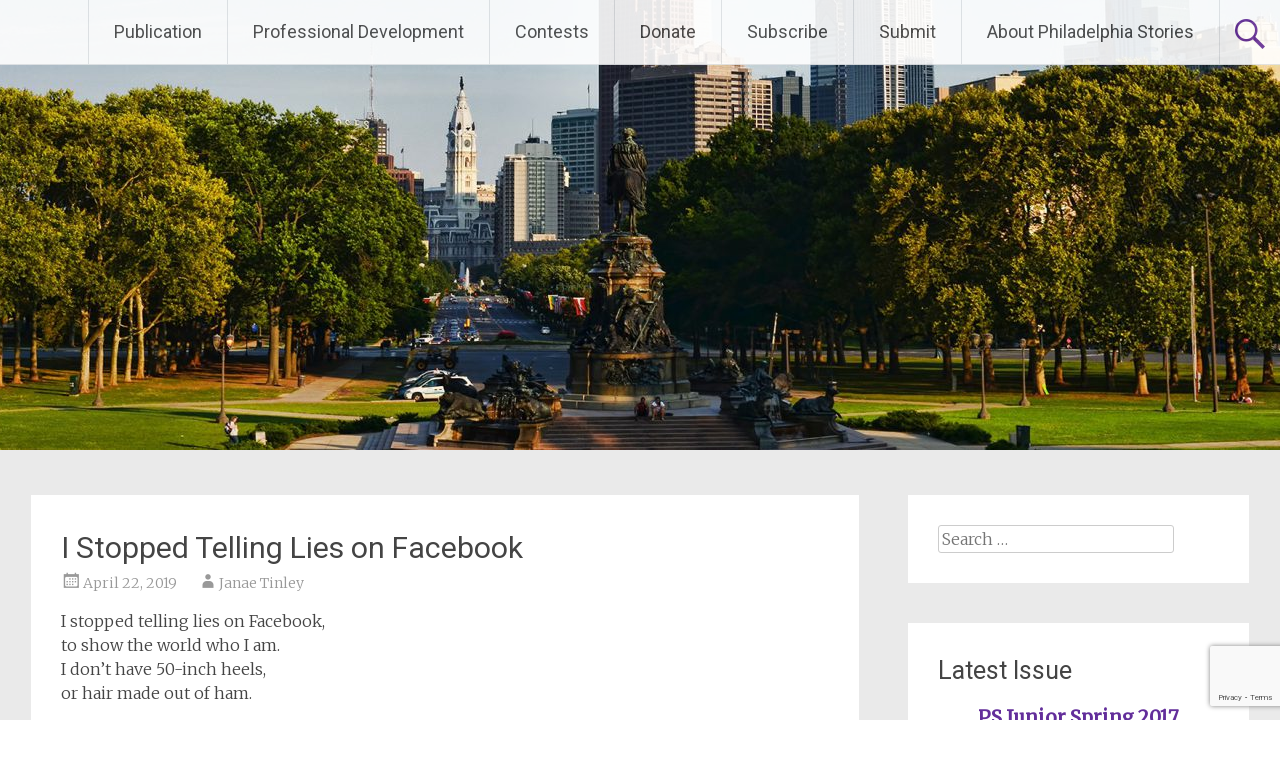

--- FILE ---
content_type: text/html; charset=utf-8
request_url: https://www.google.com/recaptcha/api2/anchor?ar=1&k=6LfHrSkUAAAAAPnKk5cT6JuKlKPzbwyTYuO8--Vr&co=aHR0cHM6Ly9waGlsYWRlbHBoaWFzdG9yaWVzLm9yZzo0NDM.&hl=en&v=PoyoqOPhxBO7pBk68S4YbpHZ&size=invisible&anchor-ms=20000&execute-ms=30000&cb=ba44y5rakkzj
body_size: 49452
content:
<!DOCTYPE HTML><html dir="ltr" lang="en"><head><meta http-equiv="Content-Type" content="text/html; charset=UTF-8">
<meta http-equiv="X-UA-Compatible" content="IE=edge">
<title>reCAPTCHA</title>
<style type="text/css">
/* cyrillic-ext */
@font-face {
  font-family: 'Roboto';
  font-style: normal;
  font-weight: 400;
  font-stretch: 100%;
  src: url(//fonts.gstatic.com/s/roboto/v48/KFO7CnqEu92Fr1ME7kSn66aGLdTylUAMa3GUBHMdazTgWw.woff2) format('woff2');
  unicode-range: U+0460-052F, U+1C80-1C8A, U+20B4, U+2DE0-2DFF, U+A640-A69F, U+FE2E-FE2F;
}
/* cyrillic */
@font-face {
  font-family: 'Roboto';
  font-style: normal;
  font-weight: 400;
  font-stretch: 100%;
  src: url(//fonts.gstatic.com/s/roboto/v48/KFO7CnqEu92Fr1ME7kSn66aGLdTylUAMa3iUBHMdazTgWw.woff2) format('woff2');
  unicode-range: U+0301, U+0400-045F, U+0490-0491, U+04B0-04B1, U+2116;
}
/* greek-ext */
@font-face {
  font-family: 'Roboto';
  font-style: normal;
  font-weight: 400;
  font-stretch: 100%;
  src: url(//fonts.gstatic.com/s/roboto/v48/KFO7CnqEu92Fr1ME7kSn66aGLdTylUAMa3CUBHMdazTgWw.woff2) format('woff2');
  unicode-range: U+1F00-1FFF;
}
/* greek */
@font-face {
  font-family: 'Roboto';
  font-style: normal;
  font-weight: 400;
  font-stretch: 100%;
  src: url(//fonts.gstatic.com/s/roboto/v48/KFO7CnqEu92Fr1ME7kSn66aGLdTylUAMa3-UBHMdazTgWw.woff2) format('woff2');
  unicode-range: U+0370-0377, U+037A-037F, U+0384-038A, U+038C, U+038E-03A1, U+03A3-03FF;
}
/* math */
@font-face {
  font-family: 'Roboto';
  font-style: normal;
  font-weight: 400;
  font-stretch: 100%;
  src: url(//fonts.gstatic.com/s/roboto/v48/KFO7CnqEu92Fr1ME7kSn66aGLdTylUAMawCUBHMdazTgWw.woff2) format('woff2');
  unicode-range: U+0302-0303, U+0305, U+0307-0308, U+0310, U+0312, U+0315, U+031A, U+0326-0327, U+032C, U+032F-0330, U+0332-0333, U+0338, U+033A, U+0346, U+034D, U+0391-03A1, U+03A3-03A9, U+03B1-03C9, U+03D1, U+03D5-03D6, U+03F0-03F1, U+03F4-03F5, U+2016-2017, U+2034-2038, U+203C, U+2040, U+2043, U+2047, U+2050, U+2057, U+205F, U+2070-2071, U+2074-208E, U+2090-209C, U+20D0-20DC, U+20E1, U+20E5-20EF, U+2100-2112, U+2114-2115, U+2117-2121, U+2123-214F, U+2190, U+2192, U+2194-21AE, U+21B0-21E5, U+21F1-21F2, U+21F4-2211, U+2213-2214, U+2216-22FF, U+2308-230B, U+2310, U+2319, U+231C-2321, U+2336-237A, U+237C, U+2395, U+239B-23B7, U+23D0, U+23DC-23E1, U+2474-2475, U+25AF, U+25B3, U+25B7, U+25BD, U+25C1, U+25CA, U+25CC, U+25FB, U+266D-266F, U+27C0-27FF, U+2900-2AFF, U+2B0E-2B11, U+2B30-2B4C, U+2BFE, U+3030, U+FF5B, U+FF5D, U+1D400-1D7FF, U+1EE00-1EEFF;
}
/* symbols */
@font-face {
  font-family: 'Roboto';
  font-style: normal;
  font-weight: 400;
  font-stretch: 100%;
  src: url(//fonts.gstatic.com/s/roboto/v48/KFO7CnqEu92Fr1ME7kSn66aGLdTylUAMaxKUBHMdazTgWw.woff2) format('woff2');
  unicode-range: U+0001-000C, U+000E-001F, U+007F-009F, U+20DD-20E0, U+20E2-20E4, U+2150-218F, U+2190, U+2192, U+2194-2199, U+21AF, U+21E6-21F0, U+21F3, U+2218-2219, U+2299, U+22C4-22C6, U+2300-243F, U+2440-244A, U+2460-24FF, U+25A0-27BF, U+2800-28FF, U+2921-2922, U+2981, U+29BF, U+29EB, U+2B00-2BFF, U+4DC0-4DFF, U+FFF9-FFFB, U+10140-1018E, U+10190-1019C, U+101A0, U+101D0-101FD, U+102E0-102FB, U+10E60-10E7E, U+1D2C0-1D2D3, U+1D2E0-1D37F, U+1F000-1F0FF, U+1F100-1F1AD, U+1F1E6-1F1FF, U+1F30D-1F30F, U+1F315, U+1F31C, U+1F31E, U+1F320-1F32C, U+1F336, U+1F378, U+1F37D, U+1F382, U+1F393-1F39F, U+1F3A7-1F3A8, U+1F3AC-1F3AF, U+1F3C2, U+1F3C4-1F3C6, U+1F3CA-1F3CE, U+1F3D4-1F3E0, U+1F3ED, U+1F3F1-1F3F3, U+1F3F5-1F3F7, U+1F408, U+1F415, U+1F41F, U+1F426, U+1F43F, U+1F441-1F442, U+1F444, U+1F446-1F449, U+1F44C-1F44E, U+1F453, U+1F46A, U+1F47D, U+1F4A3, U+1F4B0, U+1F4B3, U+1F4B9, U+1F4BB, U+1F4BF, U+1F4C8-1F4CB, U+1F4D6, U+1F4DA, U+1F4DF, U+1F4E3-1F4E6, U+1F4EA-1F4ED, U+1F4F7, U+1F4F9-1F4FB, U+1F4FD-1F4FE, U+1F503, U+1F507-1F50B, U+1F50D, U+1F512-1F513, U+1F53E-1F54A, U+1F54F-1F5FA, U+1F610, U+1F650-1F67F, U+1F687, U+1F68D, U+1F691, U+1F694, U+1F698, U+1F6AD, U+1F6B2, U+1F6B9-1F6BA, U+1F6BC, U+1F6C6-1F6CF, U+1F6D3-1F6D7, U+1F6E0-1F6EA, U+1F6F0-1F6F3, U+1F6F7-1F6FC, U+1F700-1F7FF, U+1F800-1F80B, U+1F810-1F847, U+1F850-1F859, U+1F860-1F887, U+1F890-1F8AD, U+1F8B0-1F8BB, U+1F8C0-1F8C1, U+1F900-1F90B, U+1F93B, U+1F946, U+1F984, U+1F996, U+1F9E9, U+1FA00-1FA6F, U+1FA70-1FA7C, U+1FA80-1FA89, U+1FA8F-1FAC6, U+1FACE-1FADC, U+1FADF-1FAE9, U+1FAF0-1FAF8, U+1FB00-1FBFF;
}
/* vietnamese */
@font-face {
  font-family: 'Roboto';
  font-style: normal;
  font-weight: 400;
  font-stretch: 100%;
  src: url(//fonts.gstatic.com/s/roboto/v48/KFO7CnqEu92Fr1ME7kSn66aGLdTylUAMa3OUBHMdazTgWw.woff2) format('woff2');
  unicode-range: U+0102-0103, U+0110-0111, U+0128-0129, U+0168-0169, U+01A0-01A1, U+01AF-01B0, U+0300-0301, U+0303-0304, U+0308-0309, U+0323, U+0329, U+1EA0-1EF9, U+20AB;
}
/* latin-ext */
@font-face {
  font-family: 'Roboto';
  font-style: normal;
  font-weight: 400;
  font-stretch: 100%;
  src: url(//fonts.gstatic.com/s/roboto/v48/KFO7CnqEu92Fr1ME7kSn66aGLdTylUAMa3KUBHMdazTgWw.woff2) format('woff2');
  unicode-range: U+0100-02BA, U+02BD-02C5, U+02C7-02CC, U+02CE-02D7, U+02DD-02FF, U+0304, U+0308, U+0329, U+1D00-1DBF, U+1E00-1E9F, U+1EF2-1EFF, U+2020, U+20A0-20AB, U+20AD-20C0, U+2113, U+2C60-2C7F, U+A720-A7FF;
}
/* latin */
@font-face {
  font-family: 'Roboto';
  font-style: normal;
  font-weight: 400;
  font-stretch: 100%;
  src: url(//fonts.gstatic.com/s/roboto/v48/KFO7CnqEu92Fr1ME7kSn66aGLdTylUAMa3yUBHMdazQ.woff2) format('woff2');
  unicode-range: U+0000-00FF, U+0131, U+0152-0153, U+02BB-02BC, U+02C6, U+02DA, U+02DC, U+0304, U+0308, U+0329, U+2000-206F, U+20AC, U+2122, U+2191, U+2193, U+2212, U+2215, U+FEFF, U+FFFD;
}
/* cyrillic-ext */
@font-face {
  font-family: 'Roboto';
  font-style: normal;
  font-weight: 500;
  font-stretch: 100%;
  src: url(//fonts.gstatic.com/s/roboto/v48/KFO7CnqEu92Fr1ME7kSn66aGLdTylUAMa3GUBHMdazTgWw.woff2) format('woff2');
  unicode-range: U+0460-052F, U+1C80-1C8A, U+20B4, U+2DE0-2DFF, U+A640-A69F, U+FE2E-FE2F;
}
/* cyrillic */
@font-face {
  font-family: 'Roboto';
  font-style: normal;
  font-weight: 500;
  font-stretch: 100%;
  src: url(//fonts.gstatic.com/s/roboto/v48/KFO7CnqEu92Fr1ME7kSn66aGLdTylUAMa3iUBHMdazTgWw.woff2) format('woff2');
  unicode-range: U+0301, U+0400-045F, U+0490-0491, U+04B0-04B1, U+2116;
}
/* greek-ext */
@font-face {
  font-family: 'Roboto';
  font-style: normal;
  font-weight: 500;
  font-stretch: 100%;
  src: url(//fonts.gstatic.com/s/roboto/v48/KFO7CnqEu92Fr1ME7kSn66aGLdTylUAMa3CUBHMdazTgWw.woff2) format('woff2');
  unicode-range: U+1F00-1FFF;
}
/* greek */
@font-face {
  font-family: 'Roboto';
  font-style: normal;
  font-weight: 500;
  font-stretch: 100%;
  src: url(//fonts.gstatic.com/s/roboto/v48/KFO7CnqEu92Fr1ME7kSn66aGLdTylUAMa3-UBHMdazTgWw.woff2) format('woff2');
  unicode-range: U+0370-0377, U+037A-037F, U+0384-038A, U+038C, U+038E-03A1, U+03A3-03FF;
}
/* math */
@font-face {
  font-family: 'Roboto';
  font-style: normal;
  font-weight: 500;
  font-stretch: 100%;
  src: url(//fonts.gstatic.com/s/roboto/v48/KFO7CnqEu92Fr1ME7kSn66aGLdTylUAMawCUBHMdazTgWw.woff2) format('woff2');
  unicode-range: U+0302-0303, U+0305, U+0307-0308, U+0310, U+0312, U+0315, U+031A, U+0326-0327, U+032C, U+032F-0330, U+0332-0333, U+0338, U+033A, U+0346, U+034D, U+0391-03A1, U+03A3-03A9, U+03B1-03C9, U+03D1, U+03D5-03D6, U+03F0-03F1, U+03F4-03F5, U+2016-2017, U+2034-2038, U+203C, U+2040, U+2043, U+2047, U+2050, U+2057, U+205F, U+2070-2071, U+2074-208E, U+2090-209C, U+20D0-20DC, U+20E1, U+20E5-20EF, U+2100-2112, U+2114-2115, U+2117-2121, U+2123-214F, U+2190, U+2192, U+2194-21AE, U+21B0-21E5, U+21F1-21F2, U+21F4-2211, U+2213-2214, U+2216-22FF, U+2308-230B, U+2310, U+2319, U+231C-2321, U+2336-237A, U+237C, U+2395, U+239B-23B7, U+23D0, U+23DC-23E1, U+2474-2475, U+25AF, U+25B3, U+25B7, U+25BD, U+25C1, U+25CA, U+25CC, U+25FB, U+266D-266F, U+27C0-27FF, U+2900-2AFF, U+2B0E-2B11, U+2B30-2B4C, U+2BFE, U+3030, U+FF5B, U+FF5D, U+1D400-1D7FF, U+1EE00-1EEFF;
}
/* symbols */
@font-face {
  font-family: 'Roboto';
  font-style: normal;
  font-weight: 500;
  font-stretch: 100%;
  src: url(//fonts.gstatic.com/s/roboto/v48/KFO7CnqEu92Fr1ME7kSn66aGLdTylUAMaxKUBHMdazTgWw.woff2) format('woff2');
  unicode-range: U+0001-000C, U+000E-001F, U+007F-009F, U+20DD-20E0, U+20E2-20E4, U+2150-218F, U+2190, U+2192, U+2194-2199, U+21AF, U+21E6-21F0, U+21F3, U+2218-2219, U+2299, U+22C4-22C6, U+2300-243F, U+2440-244A, U+2460-24FF, U+25A0-27BF, U+2800-28FF, U+2921-2922, U+2981, U+29BF, U+29EB, U+2B00-2BFF, U+4DC0-4DFF, U+FFF9-FFFB, U+10140-1018E, U+10190-1019C, U+101A0, U+101D0-101FD, U+102E0-102FB, U+10E60-10E7E, U+1D2C0-1D2D3, U+1D2E0-1D37F, U+1F000-1F0FF, U+1F100-1F1AD, U+1F1E6-1F1FF, U+1F30D-1F30F, U+1F315, U+1F31C, U+1F31E, U+1F320-1F32C, U+1F336, U+1F378, U+1F37D, U+1F382, U+1F393-1F39F, U+1F3A7-1F3A8, U+1F3AC-1F3AF, U+1F3C2, U+1F3C4-1F3C6, U+1F3CA-1F3CE, U+1F3D4-1F3E0, U+1F3ED, U+1F3F1-1F3F3, U+1F3F5-1F3F7, U+1F408, U+1F415, U+1F41F, U+1F426, U+1F43F, U+1F441-1F442, U+1F444, U+1F446-1F449, U+1F44C-1F44E, U+1F453, U+1F46A, U+1F47D, U+1F4A3, U+1F4B0, U+1F4B3, U+1F4B9, U+1F4BB, U+1F4BF, U+1F4C8-1F4CB, U+1F4D6, U+1F4DA, U+1F4DF, U+1F4E3-1F4E6, U+1F4EA-1F4ED, U+1F4F7, U+1F4F9-1F4FB, U+1F4FD-1F4FE, U+1F503, U+1F507-1F50B, U+1F50D, U+1F512-1F513, U+1F53E-1F54A, U+1F54F-1F5FA, U+1F610, U+1F650-1F67F, U+1F687, U+1F68D, U+1F691, U+1F694, U+1F698, U+1F6AD, U+1F6B2, U+1F6B9-1F6BA, U+1F6BC, U+1F6C6-1F6CF, U+1F6D3-1F6D7, U+1F6E0-1F6EA, U+1F6F0-1F6F3, U+1F6F7-1F6FC, U+1F700-1F7FF, U+1F800-1F80B, U+1F810-1F847, U+1F850-1F859, U+1F860-1F887, U+1F890-1F8AD, U+1F8B0-1F8BB, U+1F8C0-1F8C1, U+1F900-1F90B, U+1F93B, U+1F946, U+1F984, U+1F996, U+1F9E9, U+1FA00-1FA6F, U+1FA70-1FA7C, U+1FA80-1FA89, U+1FA8F-1FAC6, U+1FACE-1FADC, U+1FADF-1FAE9, U+1FAF0-1FAF8, U+1FB00-1FBFF;
}
/* vietnamese */
@font-face {
  font-family: 'Roboto';
  font-style: normal;
  font-weight: 500;
  font-stretch: 100%;
  src: url(//fonts.gstatic.com/s/roboto/v48/KFO7CnqEu92Fr1ME7kSn66aGLdTylUAMa3OUBHMdazTgWw.woff2) format('woff2');
  unicode-range: U+0102-0103, U+0110-0111, U+0128-0129, U+0168-0169, U+01A0-01A1, U+01AF-01B0, U+0300-0301, U+0303-0304, U+0308-0309, U+0323, U+0329, U+1EA0-1EF9, U+20AB;
}
/* latin-ext */
@font-face {
  font-family: 'Roboto';
  font-style: normal;
  font-weight: 500;
  font-stretch: 100%;
  src: url(//fonts.gstatic.com/s/roboto/v48/KFO7CnqEu92Fr1ME7kSn66aGLdTylUAMa3KUBHMdazTgWw.woff2) format('woff2');
  unicode-range: U+0100-02BA, U+02BD-02C5, U+02C7-02CC, U+02CE-02D7, U+02DD-02FF, U+0304, U+0308, U+0329, U+1D00-1DBF, U+1E00-1E9F, U+1EF2-1EFF, U+2020, U+20A0-20AB, U+20AD-20C0, U+2113, U+2C60-2C7F, U+A720-A7FF;
}
/* latin */
@font-face {
  font-family: 'Roboto';
  font-style: normal;
  font-weight: 500;
  font-stretch: 100%;
  src: url(//fonts.gstatic.com/s/roboto/v48/KFO7CnqEu92Fr1ME7kSn66aGLdTylUAMa3yUBHMdazQ.woff2) format('woff2');
  unicode-range: U+0000-00FF, U+0131, U+0152-0153, U+02BB-02BC, U+02C6, U+02DA, U+02DC, U+0304, U+0308, U+0329, U+2000-206F, U+20AC, U+2122, U+2191, U+2193, U+2212, U+2215, U+FEFF, U+FFFD;
}
/* cyrillic-ext */
@font-face {
  font-family: 'Roboto';
  font-style: normal;
  font-weight: 900;
  font-stretch: 100%;
  src: url(//fonts.gstatic.com/s/roboto/v48/KFO7CnqEu92Fr1ME7kSn66aGLdTylUAMa3GUBHMdazTgWw.woff2) format('woff2');
  unicode-range: U+0460-052F, U+1C80-1C8A, U+20B4, U+2DE0-2DFF, U+A640-A69F, U+FE2E-FE2F;
}
/* cyrillic */
@font-face {
  font-family: 'Roboto';
  font-style: normal;
  font-weight: 900;
  font-stretch: 100%;
  src: url(//fonts.gstatic.com/s/roboto/v48/KFO7CnqEu92Fr1ME7kSn66aGLdTylUAMa3iUBHMdazTgWw.woff2) format('woff2');
  unicode-range: U+0301, U+0400-045F, U+0490-0491, U+04B0-04B1, U+2116;
}
/* greek-ext */
@font-face {
  font-family: 'Roboto';
  font-style: normal;
  font-weight: 900;
  font-stretch: 100%;
  src: url(//fonts.gstatic.com/s/roboto/v48/KFO7CnqEu92Fr1ME7kSn66aGLdTylUAMa3CUBHMdazTgWw.woff2) format('woff2');
  unicode-range: U+1F00-1FFF;
}
/* greek */
@font-face {
  font-family: 'Roboto';
  font-style: normal;
  font-weight: 900;
  font-stretch: 100%;
  src: url(//fonts.gstatic.com/s/roboto/v48/KFO7CnqEu92Fr1ME7kSn66aGLdTylUAMa3-UBHMdazTgWw.woff2) format('woff2');
  unicode-range: U+0370-0377, U+037A-037F, U+0384-038A, U+038C, U+038E-03A1, U+03A3-03FF;
}
/* math */
@font-face {
  font-family: 'Roboto';
  font-style: normal;
  font-weight: 900;
  font-stretch: 100%;
  src: url(//fonts.gstatic.com/s/roboto/v48/KFO7CnqEu92Fr1ME7kSn66aGLdTylUAMawCUBHMdazTgWw.woff2) format('woff2');
  unicode-range: U+0302-0303, U+0305, U+0307-0308, U+0310, U+0312, U+0315, U+031A, U+0326-0327, U+032C, U+032F-0330, U+0332-0333, U+0338, U+033A, U+0346, U+034D, U+0391-03A1, U+03A3-03A9, U+03B1-03C9, U+03D1, U+03D5-03D6, U+03F0-03F1, U+03F4-03F5, U+2016-2017, U+2034-2038, U+203C, U+2040, U+2043, U+2047, U+2050, U+2057, U+205F, U+2070-2071, U+2074-208E, U+2090-209C, U+20D0-20DC, U+20E1, U+20E5-20EF, U+2100-2112, U+2114-2115, U+2117-2121, U+2123-214F, U+2190, U+2192, U+2194-21AE, U+21B0-21E5, U+21F1-21F2, U+21F4-2211, U+2213-2214, U+2216-22FF, U+2308-230B, U+2310, U+2319, U+231C-2321, U+2336-237A, U+237C, U+2395, U+239B-23B7, U+23D0, U+23DC-23E1, U+2474-2475, U+25AF, U+25B3, U+25B7, U+25BD, U+25C1, U+25CA, U+25CC, U+25FB, U+266D-266F, U+27C0-27FF, U+2900-2AFF, U+2B0E-2B11, U+2B30-2B4C, U+2BFE, U+3030, U+FF5B, U+FF5D, U+1D400-1D7FF, U+1EE00-1EEFF;
}
/* symbols */
@font-face {
  font-family: 'Roboto';
  font-style: normal;
  font-weight: 900;
  font-stretch: 100%;
  src: url(//fonts.gstatic.com/s/roboto/v48/KFO7CnqEu92Fr1ME7kSn66aGLdTylUAMaxKUBHMdazTgWw.woff2) format('woff2');
  unicode-range: U+0001-000C, U+000E-001F, U+007F-009F, U+20DD-20E0, U+20E2-20E4, U+2150-218F, U+2190, U+2192, U+2194-2199, U+21AF, U+21E6-21F0, U+21F3, U+2218-2219, U+2299, U+22C4-22C6, U+2300-243F, U+2440-244A, U+2460-24FF, U+25A0-27BF, U+2800-28FF, U+2921-2922, U+2981, U+29BF, U+29EB, U+2B00-2BFF, U+4DC0-4DFF, U+FFF9-FFFB, U+10140-1018E, U+10190-1019C, U+101A0, U+101D0-101FD, U+102E0-102FB, U+10E60-10E7E, U+1D2C0-1D2D3, U+1D2E0-1D37F, U+1F000-1F0FF, U+1F100-1F1AD, U+1F1E6-1F1FF, U+1F30D-1F30F, U+1F315, U+1F31C, U+1F31E, U+1F320-1F32C, U+1F336, U+1F378, U+1F37D, U+1F382, U+1F393-1F39F, U+1F3A7-1F3A8, U+1F3AC-1F3AF, U+1F3C2, U+1F3C4-1F3C6, U+1F3CA-1F3CE, U+1F3D4-1F3E0, U+1F3ED, U+1F3F1-1F3F3, U+1F3F5-1F3F7, U+1F408, U+1F415, U+1F41F, U+1F426, U+1F43F, U+1F441-1F442, U+1F444, U+1F446-1F449, U+1F44C-1F44E, U+1F453, U+1F46A, U+1F47D, U+1F4A3, U+1F4B0, U+1F4B3, U+1F4B9, U+1F4BB, U+1F4BF, U+1F4C8-1F4CB, U+1F4D6, U+1F4DA, U+1F4DF, U+1F4E3-1F4E6, U+1F4EA-1F4ED, U+1F4F7, U+1F4F9-1F4FB, U+1F4FD-1F4FE, U+1F503, U+1F507-1F50B, U+1F50D, U+1F512-1F513, U+1F53E-1F54A, U+1F54F-1F5FA, U+1F610, U+1F650-1F67F, U+1F687, U+1F68D, U+1F691, U+1F694, U+1F698, U+1F6AD, U+1F6B2, U+1F6B9-1F6BA, U+1F6BC, U+1F6C6-1F6CF, U+1F6D3-1F6D7, U+1F6E0-1F6EA, U+1F6F0-1F6F3, U+1F6F7-1F6FC, U+1F700-1F7FF, U+1F800-1F80B, U+1F810-1F847, U+1F850-1F859, U+1F860-1F887, U+1F890-1F8AD, U+1F8B0-1F8BB, U+1F8C0-1F8C1, U+1F900-1F90B, U+1F93B, U+1F946, U+1F984, U+1F996, U+1F9E9, U+1FA00-1FA6F, U+1FA70-1FA7C, U+1FA80-1FA89, U+1FA8F-1FAC6, U+1FACE-1FADC, U+1FADF-1FAE9, U+1FAF0-1FAF8, U+1FB00-1FBFF;
}
/* vietnamese */
@font-face {
  font-family: 'Roboto';
  font-style: normal;
  font-weight: 900;
  font-stretch: 100%;
  src: url(//fonts.gstatic.com/s/roboto/v48/KFO7CnqEu92Fr1ME7kSn66aGLdTylUAMa3OUBHMdazTgWw.woff2) format('woff2');
  unicode-range: U+0102-0103, U+0110-0111, U+0128-0129, U+0168-0169, U+01A0-01A1, U+01AF-01B0, U+0300-0301, U+0303-0304, U+0308-0309, U+0323, U+0329, U+1EA0-1EF9, U+20AB;
}
/* latin-ext */
@font-face {
  font-family: 'Roboto';
  font-style: normal;
  font-weight: 900;
  font-stretch: 100%;
  src: url(//fonts.gstatic.com/s/roboto/v48/KFO7CnqEu92Fr1ME7kSn66aGLdTylUAMa3KUBHMdazTgWw.woff2) format('woff2');
  unicode-range: U+0100-02BA, U+02BD-02C5, U+02C7-02CC, U+02CE-02D7, U+02DD-02FF, U+0304, U+0308, U+0329, U+1D00-1DBF, U+1E00-1E9F, U+1EF2-1EFF, U+2020, U+20A0-20AB, U+20AD-20C0, U+2113, U+2C60-2C7F, U+A720-A7FF;
}
/* latin */
@font-face {
  font-family: 'Roboto';
  font-style: normal;
  font-weight: 900;
  font-stretch: 100%;
  src: url(//fonts.gstatic.com/s/roboto/v48/KFO7CnqEu92Fr1ME7kSn66aGLdTylUAMa3yUBHMdazQ.woff2) format('woff2');
  unicode-range: U+0000-00FF, U+0131, U+0152-0153, U+02BB-02BC, U+02C6, U+02DA, U+02DC, U+0304, U+0308, U+0329, U+2000-206F, U+20AC, U+2122, U+2191, U+2193, U+2212, U+2215, U+FEFF, U+FFFD;
}

</style>
<link rel="stylesheet" type="text/css" href="https://www.gstatic.com/recaptcha/releases/PoyoqOPhxBO7pBk68S4YbpHZ/styles__ltr.css">
<script nonce="t2oIusa8LOm6CVh-Ov3Yog" type="text/javascript">window['__recaptcha_api'] = 'https://www.google.com/recaptcha/api2/';</script>
<script type="text/javascript" src="https://www.gstatic.com/recaptcha/releases/PoyoqOPhxBO7pBk68S4YbpHZ/recaptcha__en.js" nonce="t2oIusa8LOm6CVh-Ov3Yog">
      
    </script></head>
<body><div id="rc-anchor-alert" class="rc-anchor-alert"></div>
<input type="hidden" id="recaptcha-token" value="[base64]">
<script type="text/javascript" nonce="t2oIusa8LOm6CVh-Ov3Yog">
      recaptcha.anchor.Main.init("[\x22ainput\x22,[\x22bgdata\x22,\x22\x22,\[base64]/[base64]/[base64]/[base64]/[base64]/UltsKytdPUU6KEU8MjA0OD9SW2wrK109RT4+NnwxOTI6KChFJjY0NTEyKT09NTUyOTYmJk0rMTxjLmxlbmd0aCYmKGMuY2hhckNvZGVBdChNKzEpJjY0NTEyKT09NTYzMjA/[base64]/[base64]/[base64]/[base64]/[base64]/[base64]/[base64]\x22,\[base64]\x22,\x22bHIPC3XCsAZhcA/CksKMUsOPwpkGw6Jfw4x9w6nCq8KNwq5Aw6HCuMKqw7V2w7HDvsO4wr89NMOyEcO9d8O4FGZ4LRrClsOjDcKQw5fDrsKAw5HCsG8Rwp3Cq2goJkHCuUzDik7CtMOpYA7ChsKuLRERw4nCkMKywpdiUsKUw7IRw74cwq0+LThiYMKswqhZwr/[base64]/DqCzCgsOHw70lw4Fjw7ZPYnpzIsKlLgjCksK5Z8OUJ11dTzXDjnVQwq3DkVNVPMKVw5BHwoRTw40Wwo1ad3hIHcO1RcONw5hwwodtw6rDpcKeKsKNwodzOggAdsKRwr1zNxwmZBMDwozDicOZEcKsNcO/KizChxPCq8OeDcKoJ11xw4/DjMOuS8O2wrAtPcKlCXDCuMO9w6fClWnCmTZFw6/Cr8OQw68qWGl2PcKhGQnCnDzCikURwpnDp8O3w5jDnyzDpyBQDAVHecK1wqstOMOBw71RwqZDKcKPwqzDmMOvw5o5w6XCgQpyCAvCpcOYw7hBXcKpw7rDhMKDw7rCiAo/[base64]/CtcKIw4jCisK+wpVaHy3CncKiw4HDpUlcNMKSw43Cty5AwrNIB0wiwo00OGbDiX0tw7ozPExzwovCm0Q9wrp/DcK/UjDDvXPClMO5w6HDmMKmdcKtwpsawq/Co8KbwoRoNcO8woDCrMKJFcK9awPDnsO2Ox/Dl29LL8KDwqjCm8OcR8K+QcKCwp7CiWvDvxrDlwrCuQ7CksOjLDo3w7Fyw6HDhsK8O3/[base64]/EcKlwo0HccOQw7XDi0bCscKew4pxScOObFnCpcKCETodYDhywoN8wrEaRmrDmMOCIWDDtcKGAXYFwqpHF8OQw5TCow7CvH/[base64]/PMKJNjvDjC8KAcOewpXDocKiw7ZwccKdB8OawrbCv8OjK2dEwpLCmFTDnsOsIcOrwoXCrwvCsSx+YMOjCQFaPcOYw6dkw7kYwpTCuMOpKXQjw6jCnQzDkMKXaH1ew5vCsBrCr8OmwqbDmH3Chxo2F0HDnAoPDMKowrjDkx3Ds8OvLxjCqztrHlNCeMKjWW/CmMOewpd0wqQew6UWJsKgwqDDpcOIwpTDtU7CrEM4BMKYC8OVNVHClcOTaQgQbcO/d3JIWR7DjsOXwr3DgVPDjcKHw45Vw4YUwpB+wo03aGzCgcOTGcKVEsOeHMKTHcK+w6YNwpFHTxpeRxM2wofDhWvDsDltwrfDtcKrZ2cEZi3DtcKwQD9AaMOgHSvCrMOeAQw9wqhvwoXCpcOcQGXCiinDqcK6wofCnsKFHy/CgHPDgXLCmcO1OHDDjhcpKwrCqB45w6XDgMODdz3Dqxgmw7XCssKqw4bCpcKATH1maQ87J8KPwpFsEcOMM1x5w4Qdw4zCoyLDvsO/w5M8aUlrwqJRw6hrw6HDrRbCmcOHw4oVwp8Uw5PDu0Z1PEfDuyjClXtTAScmSMKQwphhZsOEwpjCuMKXLsOUwo7Cp8OSJzt7Eg3Di8Obw5I/[base64]/[base64]/Zh98w53Dt8OQwpQ5wpLDkjIrwr0+wq3DugfCmQsmwqXDmAvDhMKMUDRnUTHCk8KQSsOdwoQ4cMKkwojCmRXClMKuHcOtOT7CiCcvwpHCpgfCtjs0UcOUw7LDuAPClcKvPsKAXC86T8Otwrt1GCnDmnjCr00yIcOEFsK5wp/Dih7CqsOaRjLCthvCklplccOawrXDg1rCjz7Dl1/ClW3Cj1PCtR0xGSfDnMKPO8ObwrvCt8OhTy09wqnDi8O/wqgXeh0dFMKqwppjD8Odw7p2wrTChsOjHUMGwrvCv3g2w6fDnQMRwowOwoIHbG/CicOrw5PCg8KweyXCilXDrsKTFsO4wpxUAjHDrlHDp204McO4w4lVScKFFjDCtXTDizNCw59nKUnDqsKswoM1wr7DuEzDuWNtESV5ZcO1AXccw5Y7aMOrw5Vuw4R1SRQpw4Qrw4TDhsKbLMObw6vCnTTDhlokR1/DscOxFzRDw5PCvArCkcKDwrQXSj3DqMOQNH/Ck8O7HWgDUsKofcOWw7BXbX7DgcOQw5vCoiDCjsOPQMKJN8KDOsOkIQszBsOUwqHCtVM5w54VBVXDgzHDvy/DucOvLwpYw63DrsOawrzCgsO1wroewpQew4Udw5h1wqMgwqvDuMKnw4w5wrhPb1PClcKQwqM+wodFw7dkPcO3GMK3w4TDicOXw6VmcUzDksOdwoLCoSLDk8Oaw7nCgsKNw4QRdcOPFsKsNsO/AcKPwqgrfsKPdgtYw7rDoRQxw49Pw77DlznDh8OFRsO2KTfDtcOfwoTDhRZrwrkTMU8lw6lFbMKcL8Kdw4RkK11nwot5FybCjU1+YcO1ejwTIcKTw6LCrwJLRMKFesKXUMOCAiPDsFnDu8O5wozCjcKwwr7CoMOMd8Kbw71eRsKDwq0QwrnCr34wwq9pw6/ClRDDnBgjO8OqEcOscxxyw4kudcKdVsOFVht5KnDDph/[base64]/Csmt+HsOVDS83YcKTGsOKDynCrSMOCEMDIQoZIsKcwrFsw7Uqwp7DsMO/DMOhDMOxw4LCm8OpT0zDgsKrw73Di0QKwrhowqXCl8KZK8KGIsOxHSp+wodAUcOXEEI/wpzCqhrCsHpIwq5GECDDjMKVFXphHjPDhsOKwoMbaMOVw5rCrMO4wpvDqCsERz7CicKjwr7DugQiwojDkMOywpknwpbDl8KcwqPCscKcFigWwpLCvVvDtH4Rwr3CocK/wqswIMK/w7dSL8KqwqMdOsOBwq3DscOxQMO6AcKLw7TCglzDg8Kww7QuQsOCNMKsesKYw4vCocO1OcKxYy7DgmIiw5h5w5bDpsOdGcO1A8O/FsO2DXwefBzDqT3ChMKZWxFBw6tww7jDiE0gaCfCmCBcZcOuBMO9w7HDhMOBwoDCqg/DkEnDmk5pw6bCpjDCjMOPwo3DgSXDjcKQwrFjw5Ngw44rw6wTFyvCrRXDonUXwo7CgQZ6NcOMwp0cw4t8IMKpw4nCvsOlBMK7wpbDgjPCmyrDgh7DmcKgdzQCwrxrXyYQwrbConcfRyTCncKGGsKoO1XDj8OnbcOoTsKWCV/DoBXDv8O7I3smesOoQcK0wpvDnGvDtUo3wpTDgsKEdcO/w4vDnHzCiMOtwrzDjMKNIcOvwovDhhRNw482LMKww5HDhHhqUHzDhQRVw7rCgcK7ZMKyw7nDtcKrPMOgw5FaVMORTsK7AsK7DXQbwpZkwpRrwotRwrzDrltTw7Jpb3jCiHBlwp/CnsOgTgM3TVRbdD7DgsORwqPDnA8rwrU2OUkuMkQhw68FdgEbFX1WE3fCoG1Fw7vCuXPCocOxwojCikRJGHIpwojDglvCpMOIw6ZawqIZw7vDjsKvwqAhTTHCgsK5wpU+wrtpwr/Dr8Khw4fDh0wTdSRVw49bCnseVDDDhsKRwrRwFVRJc1Iiwq3CixDDkUnDsAvCiwvDhsKcRhIrw4XDtwJDwqPDj8OGFAbDpMOIcsKRw5JpSsKCw5pgHiXDg1HDuFfDjGF5wr14w7gmAcKgw6YUwphMLBhrwrLCgx/DuXASw4xnRjfCu8OVTgIbwr8OD8OVCMOCwobDqMK1U0Blwr05wpIhL8Olw44sLMK/w7YMccKHwrQab8OIwod4J8KwOcKEN8KFKMKOKsKoYgfCgsKew5lxwr7DvADCqmLCucKiwpUOIXQ0IXPCgcOPwqbDsCfCl8O9RMKkAg0gXMKGwpNyNcOVwrdfZsObwpVHVcO1EsOew5QXZ8K9VsOsw63Cgyhaw64qaVrDuEvCrsKjwr/DumgBG2zDscO7wrA4w4jClcOcwqzDpGXCuTgwFHQoKsOowp9YQMOqw7bCk8KCTMKbNsKlwoQvwq/[base64]/DunPCrsK2wobDlzNqw5/CoMOeHBomwpIEw74bXDbCoURrLMKGwqBAw4HCoA0vwo4GScO1QMO2wrPCj8Kvw6PCoi4nw7FJwoPCrMKpw4HCqEPCgMO9OMKtw7/CkgJBeBAgJlTCq8KRwrc2wp1SwokKFMKhJ8KywoTDjFPCigopw5pRM0vCucKQwo1kTUEzBcK1wpdSV8O/QHRaw70fwptwBSbCn8OMw4DCtcOUFgJAwqDDlMKBwpLDuAPDk3XDuHrCvMOOwpNVw6Iiw4/[base64]/DrMOjwpDCscKFV3HCmRLCpRM7DHbCpsOkwqoGw6tFw618wohkMxDCqGLCjcKDf8O5esK1VTl6wqnCsFFUw5jCok7ChMOPbcOYYkPCrMOvwq/[base64]/wofDmEDDvwQDw43CrsO8JUbCgcOaNcKCw4QrOsO7wqFHwpVkwoHCnMKEwowCP1fDrMOcVyhHwo3Ct1RsP8O+SSDDik4/[base64]/Dm8OlN8K7w4/DrFDCh8O2TcKewqEhIXPDg8OoFMOzwrN3wqc/w6UrOMOqTCtUw5B3wq8sFsK/w4zDpXQYOMOaVzVhwr/DjsObwr89w74+w4QRw6rDrMOlZcO5C8Ohwox5wqTCqzzCpMKCTX5DZsOZOcKGDHlaXULCgsOkVsO/w70zZcOHwodzwptTwqlCXcKKwoLCkMOtwrEBGsKhfsO+TRDDhMKvwq/ChMKUw7vChElaGsKTwq/[base64]/Dp0LCocO4wqTCjsOKw4HCnMKLcMKQOsO2eMKfw7NDwrszw5x4wq/[base64]/DhBdIYH1cFi/[base64]/Dv3BoLgkAIT7Dm8Ktwq4BL8OTwq17wpcLwq4rcsK/w6/CusOPTBF7P8Oswodew7TCr35eLMONTGbCucObBcKrY8O2w6lNw4JudsOHecKbAsOQw43DqsKgw5TCpsOEHjfCgMOMwrogwoDDrXpAwrdcwqbDuQMqwpXCoWhfwqPDs8KPETE9AsKrw6UzBk/DhQrDrMOcwrAVwq/ClGHDoMKQw5gDWQYSwpkAw5XCgsK3QMKgwpXDq8K4w6pgw5jCmsOpwpYaMsKTwrEzw5bCryEhESEyw4jDiDwFw4rCi8KBAsOiwrx9W8O4XMOlwogPwoLDtMOEwpfDjxLDpRjDsTbDuivCnMOJcW3DqcKAw7VOeVzCggzDnn/Dry3CkDMvwoTDpcKPKAJFw5Mgw6nCksO+w44JUMKrScKlwpkQwq9OBcK8w4vCqMKpwoJhYMKocirCoGzDvcKIew/CsDYYXMOww4UpwonCocKzAHDCgw0uJMKOdsKDF0Eew542OMOwPMORRMOfwrEuwpVpYsKKw5MLFFVywo1LE8O2wo5rwrllw47Ci25QL8Oywo04w6AZw4zCqsOXwqjDhcORR8KxAUc0w4U+UMOewpjDsDrDlcKgwrbCn8KVNg/[base64]/dFAqw7Vaw7obaXswKsOsXjjDmjjCosOvFTrCjinDnncLDsK0woHCocOEw5Jrw48QwpBeAcOodsK6dsK4woMIJsKFwoQ7NhrCvcKTa8KKw6/Cs8ORKMKCDgjCgH1yw6tAVhvChAAxDsKHwqbDh0HDlCtwDcO/Q2rCsDbCgcOnRcKjw7XDgFs6NsORFMKfwqc2wrXDsnnDpzhowrDCp8Kic8K4BMO/[base64]/Dg21iMcKjw4DCp8OydQbDtsO+XsO1w6rDsMKtIcKLdsObwqzDqV85w4gQwovDqERHcMKFFDF6w53DqR7Cv8OoJsOdQ8O5wozClcOVT8O0wq3DjsOkw5IQXmhWwojClMKawrdMWsOlKsKhwptTJ8KXwr9VwrnCscOuQsKOw5bDhMOtUXXDgB/CosKXw5DCssKtSwRVHMOtcsOtwoAfwowaK00hByx+wpDCqlDCp8KNbBTCmV3CtGUKZkPDvjA3DcKyWMO7Lz7DqlHDkcO7wq5RwrZQDxrCu8Ouw7oBXyfCoFfDp2QnDMOyw5/Dux9Bw7rCosOAEXYMw6/Cv8OTcFXCgkwFw4pfcMKVbcKdw5PDqwTDmsKEwp/Cj8K+wpRJdsO9wrDCtxg1w4fCkMKHRyzCgThpAi7CuELDt8Oew5tzLjTDqlHDrsOPwrhBwoXDnlbCliw7wrnCjwzCucOwOHInEmvCsjXDu8O9wrjCocKdY3PCjVXDvsOgR8OGw6TCnlpiw4QUJMKmXwpuW8O4w5E+woPDpE1+ZsKsLglyw6/DkMK/[base64]/CuMKzbMO6w6XDi8OgKzZuw6/CtsOxDcKudMKKwoFQesOnHcOJw452c8KfUQFewp/CucKfNDBuK8KOwojCvjhTUBTCqsOyHsKIaGsVV0rDkMKpGxcQbgcXKcK5eHfDjMO9XsK5GsOHwrLCoMOrcXjCjhJrwrXDqMOCwrbCgcO4XwjDu3DDi8OFwoA9VQfCgMOgw6jDmsKSAcKMw5l/In/CvXtyDg/Dp8O7EBnDkGXDkgIFw6VyQGfCqVo2woXDswIvwozCvMOjw5/DjjrDtsKUw69qwr7DicOnw6oQw5BqwrLDhQ3ChcOtb1YZfsK8FgA5HcKJw4PCksO5w4PDm8OAw4LCn8KBYGDDusOgworDu8OrH3wsw5tdPQZGGcOwPMOGGcK0wrJTw7B/K009w6vDogxPwq4lwrbDrTYxw4jCh8ONwovDu31PVX9nWH/DiMOuCCFAwqRSccKUw59PEsKTN8Kdw63DtCnDhMOPw7zCsCNawoDDuyXCqcKmeMKKw7rCilFFw61hOsOkw5tJJWnCo1FLT8OCworDkMO8w7jCslNswqVgB2/DlifCjEbDoMOXbDk7w53DksOaw6PCu8KDwpXCicK2MQrCosOQw5fDrFdWwp7Ci2zCjMOJP8Kqw6HCh8KyVWzCrW3Co8OhFcKcw7/Du0FCw4bDoMOaw6dtXMKrE0XDqcOnUQ1dw7jCuCBcf8Omwpd3WsKUw4ULwpFTwpNBwrsvZMKyw67Cr8KfwrLDvMKAHljDskDDrE/[base64]/Bwcqw67CqCrCoBtiwo0Lw5vCtkA6Ph1YwpLCucK3bsKkPSTCtXjDu8KKwrnDuE9rScKCa1LCiC7DrsO3w6JOGDfClcKzagcgJzHDgMOcwqBtw5bDhcK8w4DDrsKswqPDuXDDhmk4XHJlw7/DuMOMNSnCnMK3w48zw4TDpsOvw57CpMOUw5rChcO1wpPCmcKHOcO4TcKPw4/[base64]/CgTDDtcK2GsOYwq3DncKHwp07eh/CrWTDmSgbwqRxw6nDjMKuw4/CkMKcw7LDgi1eQ8KQeWYmTEHDpnAiwrTCpl7CskLDmMOlwrJkwpo2KsOEJ8OCUsO/w59fbijDgMKSw6dda8OEeTvDqcKwwqDDlcO7dBPCuSAzWMKlw7vCkWHCilrCvxbCicKrDsO5w7hYJMO/eBE5M8ODw7DCs8KgwqZmc1nDucOtw47CnGPDjgTDlVo4CsO5SsOEw5HCs8O2wp/Dqg/DucKGAcKGEkDDp8K4w5ZKS37Dr0bDi8K+Ywl9wp5dw6FkwpNOw7PCsMOvdcOqw4vDksOOUx4Vw7sjwrs9QMOIIVt/wpVawpPDoMOUYih6KcODwp/CgsOrworDnTsJB8O4C8KtDy8wCznChm9Awq3DhsO/wqDCoMKhw4LDncKRw6E1worDpE4twr47SjNhfMKMw7LDsBnCgB/[base64]/[base64]/CgMOYH1jDhMOHwq7DucOVAhQ1wpTDlyDDkcK/wrRJw5QuBMK3F8K0csKWPDXCjGXCrcOcAmxZwrR5wpl8wrTDtHUGPUE5DsKow59fV3LCi8OaX8OlEsKRw5Ycw4jDmALDmU/CsRTCg8K7BcK7L0xJIG5sV8KXMsO+P8OjKjc+w4HCsy3DqMOWR8Krw43Cs8OwwqhAEsKsw5vCnCjCsMKvwo7CsAlWwo5ew7XCqMK8w7HCjj7DpBwmw6rCgsKBw4Fewr7DsS8YwqXCv3FbFsO8KMO1w6Nyw7d1w7bCsMKJQ1hxw5ppw5/[base64]/[base64]/CmisDwqMYwqR1w4rDvAh0RMOEw7fDlcOiHXFQS8KBw48kw67DmF5nwp/DkMOgw6XCkcKpwpPDuMKtTcO8w79OwqZ5w75Fw5nCk2sxw6bCoVnDkmTCrj1vR8OkwpNrw74FLsOowqzDsMOGSj/CpnwoLg7Dr8OTNMKWw4XDjzrCiiIcXcOxw6RTw5FVMjEEw5LDgMKIV8OQS8Ovwrpcwp/DnEvDr8KIJzDDhyLCq8ODw7pwYxvDrFdpwqcDw6gXHgbDrMOOw5xGKWrCuMKESCTDshkRwobCrBfChW7DpjsIwqDDnRXDghdbNnkuw7LCgybDnMK9RghieMOIXlPDo8Oiw7vDiCnCg8KxflhQw7NOwopUXTPCpw3DjsKPw4wjw7fCrD/DhAVnwpHDtitjCkwQwoU1wpTDgMOhw6EDwoRafcOdLHkTIA4Db3jCr8Kzw5QxwpUdw5LDt8O2O8KYcMONC2HCu3zDisOrSisEOVt4w7tSJEDDlcK1UcKrw6nDiV/[base64]/DksKtwo/CscOkwrzCtMOXwqQMRcKjdgfCu2zDpsOBwppOOsK9L2LCsinDmcO3w5rCicKhBiTCmMKHIy3CvWtTVMOTwrbDnsKMw5UWIkZILm/CpsKfw7oaVMO/XXnDucKhP1LCv8Kqw51ibcOaBsK0WMOdfcKJwpocwqzDpV5Yw7hrw6TCgiViw7nDrX1Zw73CsX96McKMwq1mw5fCjU/DmBhMwqLCq8Ofwq3DhsKow4YHEDdWAUvCihMKX8KdMyHDo8KRSXRUQ8Oiw7oXFwVjKsO6w6XCrAHCuMOPFcKAXMOOYsKPw6IrOjxwY3kQUhh6woXCs0UuLjhTw6FNw4UVw53DkwRcSzFjCH/ChMKJw6wFcTQmb8OVwqbDnWXDrsOICnfDvRBbE2QPwqHCoCgxwoo4OU7CpsO6woTDsj3CgUPDozQbwqjDusKTw4UYw5pIPlLDvMKbwq7DicOEA8KdI8KBwoBJw489SAHDkMKlwoPCin4+ZSvClcO+AsO3wqZzwoLDulV5P8KJJcK/SRDCmEg5SFHDt1PDpsKgwrodb8KQRcKjw4Y4KMKzI8Ovw4fCkmTDi8Odw4s3bsOBSzAsCsO0w77CpcODw6jCmRl4wrV4wp7CgUVdPRRmwpTChD7DlwwIbj9ZMil2wqXDoDJYHxQKeMK8wrh8w6PCkcKIesOgwqZOYMKwEMKXcVl3w4rDsgzDssO9woPCsmzDrH/Doi0zRAYwf1EJCsKAwqhIw4xoFwZSw7HCqzIcw7XCizI0wpUdChXDlmYQwprCucKow5cfIWXCpzjDtsKHHcO0wovCmU1iNsK8wpLCscKbITZ4wqDCiMOREMODwqLCiHnDiF8+C8KuwrfDn8KydcKEwpsMw5MjB2nCs8K5MQd7HR/[base64]/[base64]/Cil3CrzrDl07Cv0d5Y8KSK2FgH8KEwr7DvyURw73ChCvCtsKQOMKHcl3Dm8Omwr/Cmw/CmTAYw77CrRonS0Ftwot2HsKuK8Kpw7HDhnjChGTCrMKxDMK3EAh2bgMUw4PDo8KCw7DCgRtDWSTDlxs6LsOpbjlbVxnDrWDDjgg0woQGwpMXRsK7wp1Rw6sZw657asOEQ0w0GBLCmk3CrCkRVi4ifwfDpcK6w7QYw4/[base64]/[base64]/DucKlQl4DbTcUBTLCv8O8OcKYwodVC8Olw4dIBCPChAjChUvCqyTCmcOtVDHDnMOKDMKPw74iRsKuPxvDqMKLNHxjWsKhHiBFw6JTcsODVSrDksOsworCmB5qWMONbBQ/w780w7HChMO7J8KmXsKKw6VawpzCkMKqw6XDvnkUD8OuwqxfwoLDs3kAwofDlRrCnsKbwocmwrvCgxbDrRlsw5hQRsKTwq3Dkm/CjcKMwozDm8Ohw6krK8OIwqUvNcKADcKxQMKHw77DhjBMwrILOWx2Ej0oEhHDt8Ovd1vCscOfTMOSw5bDnTfDlcKzVjEpGcOaHGYXVMKdOQTDlBonacK1w4rDq8KNGX7DkU/CrsOxwoHChcK2X8KswpLCpwPCj8KUw4Vow5sELgjDjBchwqVnwrcQO1xewrzClMKnOcKAUEjDtGstwqPDg8Ojw5rDvxxiwrTCi8KDcsOJLSldd0XDl3kURsKxwq3Do341NUdcQSjCvXHDmzYkwqsaDHvCvRnDpG4FMcOMw7nCuU3ChsOEXVp/w75BU1ldw7rDu8OCw6YtwrEsw5FlwoDDmTsdbFDCpkcPMsKPXcKfwrDDpTHCvw7CuCoNe8KEwodTJhPClMOUwpzCpDTCtcObw5HCk20qAQDDsgXDnsKPwp9vw4jDq19DwrfDuGUAw53CgWQNNcKWZ8KNIsK+wrxyw7bCusO/HmHDlTXDjjTCjF7Dlx/[base64]/[base64]/[base64]/Ct8OvwrnDkMKlw77Cj1TDucK4w4VlNhYXw4Usw6MNFBrChMKcwqoyw4Mjbx7DjcO1PMK2Rgx6wp1RPxDCh8OcwqjCvcOaQGrDglvCgMOvJ8ObC8KUwpHDnMKPGh9VwrvCqsKGPsODEijDukPCvsONwr4IJW/[base64]/CsmAWUidpSAXCgjzCj8K/QUQHwqXDtkVpwrDDhcKIw7XCtsORWkzCugTDvhbDlWRCZ8KEKzsJwpTCvsO+VMOVO2sjScKDw51Jwp3Dp8OYK8Oyf2TCn07CocK/asO9A8Kew7Aow5LCrGo+QsKbw4wtwqdjw5VEw6ZfwqkhwrHDhcO2am7DrA4jZR/DlQzCjx8xQAEEwowmw4XDnsOUwq4CacKwKm9fJMOUPMKvUcK+wqhJwrtwf8O7LkJDwpvCusKDwrXCpClIeX7CkQBbfMKYLEfCiEbDlVzDv8KyQ8Oqw7rCr8OybcOLW0TCqMOIwppdw4QPZsK/wqPDjj7CkcKFaxMXwqA8wq/[base64]/CgMOFGxdzwrjDiTRyBMO8Ux3CgsKhw61mwpdPwp7CmwdBw6TDl8ORw5bDhDJEwpfDhsOyBkZmw5rCm8KuW8OHwohffBNiwoQqw6PDsDEcwqHCvAFnIDLDlSXCqDXDocK0W8KvwoU3KiDCjxPCryPCrE/[base64]/MmcrH2TCmAshwp98woptwqHCtMO7w6TDmQzChsK/[base64]/DgR/DsMOXSsK9GsOEdcOowowiwq/DlUFcw5UVcMO4w7LDq8O1Sgg2worCosOLc8OUXQQ9woN0aMKdwo9QGMOwOsKCwo0Aw5TCi34dOsKMO8KjFkLDhMOOB8OFw6/[base64]/DpsKxWn0jw75nwpzCoUAAA8OfaSnDkhA2w7HCmFYcecOow5HDgSNDLRTChcKbWhlXeiHCkD5Vw6N3w7M0Yndtw4wBJMOsXcKhASo8EnlRw5bDsMKNYW3DgAQBTQ7DvFQ/Y8KyDsOEw75UQwdKw4obwpzCiDTCrsOkwrc+Nz/DosKNUXDCszImw4MrGBVAMwlEwoXDhMOdwqHCpMKXw53DiUfCv0dLAsKmwqBqTMKianDCpUNdwq/CrcOAwonDmsKTw5DDkhXDiF3DkcOKw4YwwqrCh8KoVGgaM8KIw6rDti/DtTzCjEPCqMKQMU9ZOENdZ3N6w6IJw4VVwqLCpsKuwohnw6/DkGnCo0LDniweBMKyNj5fHsK9D8K/wqPDs8KeN2dDw6DDqsKJwrZtw5HDh8KcEU7DjsKNTT3DomRiwqELY8OwYEhJwqUFwqkvw63DuBPDgVZow6rDvMOvw7JMUMKbwrbCnMKywqjDoFrCrSlnSBTCucOFPActwptYwpFBw5PDmyJ1A8K6WFceYUDChsKLwq/Dn3EKwrM/IwIIWzhGw7EOURc/w7ZRw5MHeQZZwojDncKgw63Cv8KZwpA2DcOgwrrDhcKvMR7DlFrCq8OOB8OkIMONw7XClMK/BV1RcgzDiEwQOsOYW8KkOUgHWmE6wpduw7jCgcKkYWUpAcKhw7fDjsOieMKnwoDChsKSQ2bDm0lgw6sJAVB0w7dzw73Cv8KGAcK+cgIpbsK7wp8bYFFYeHnDk8Oow5wMworDqD7Dnk8yKnt8wrtGwq/DicOxwroqwq3Cn0jCrsOfAsOrw6vDmsOUdg/DtTXDksOzw7YBdRddw6ARwrlVw7nCmSXDqisCesOGZzoJw7TCvD/CgcOMCsKpFMO/AcK8w5HCkMKTw75mTRpyw43CscOPw6jDksKGw7kvYMOPdsOfw65+wrXDnn/DocODw4DCgADDrVJgKljDnMK6w6sgwpHDqEfCisOpWcKIKMK2w7zDnMO8w5BjwpfChTTCtcOpw5/ChW3CucOAFMO6GsOCSQrCjcOEMMKPAEB9woF5w4vDvH3Dk8Ogw65uwqYqQS5yw4/Dp8Krw6fDlMOJw4LDtcK/w6dmwp9TAsOTE8OLw5jDr8KKw53CisOXwoEzw5TDk3dmZmh0TcOrw7wxw6PCs3PDvjTDjsO0wqvDhEnCjsOGwp1Qw6TDnmTDqj8Nw59THcKHasKafk/DocKhwr9NFMKIVTc7bMKHwrFdw6jCiHzDg8Opw7QoCH4lw4sWFG1uw4xFYMOaDE/Dh8KxS2PChcKKOcKaEiLCuC/[base64]/CmW4SXE50w6jCsW5QYMOOw6EMwpDDgn4dwrzCgFNSasONAMOMHcONV8OWLUPCsTdRw7DCsQLDrhNlfcOAw50mwpLDg8OtBMOwFWTCrMOZYsOwDcKvwqTDjMOyMgBWLsKqw4XCoifCpncMwpkoG8KXwqvCkcOEMCQRccO9w4bDvmATQ8Oww53CpljDvsO3w5N/[base64]/DskwqIMOHeXbDuzY3w4XCuXhWw6c9NljCo0rCh3XCuMOafcOpI8O/dMOCQwtbDlM0w6p8DcKtw77CqmUNwosCw5XDqsKjZ8KYw6t2w7/DmxjCvT8fAQvDjkvDtB4aw6ggw4ZGVkPCrsO3w5HCi8K4w6Inw43DkcOsw4lXwrFbbcO9DMO8FMKQMMOdw6fCusOqw73Di8K1ABo5IgVfwr/DsMKMJkjCr155VMKnFcO5wqHCnsKWOMKIeMK7w5jCosOawo3CgcKWeQ4KwrxOwqkdL8OdGsOsfcO4w79IKcKDJErCrEvDgcKawrAif3XCiB3Dk8K5TsOKT8O6OsOqw4cFHMKxQSMmAQ/Dl3zDtMKvw4JSM1bDrRZoaiRIFzMzOcKwwqzCn8KqScOlSRcWSh/[base64]/YMKhw67DqsKWBcOwwo7CsjTCm8OqDkjDgkcAY8OYw4LCosK7HiR6w6Qcwq4tBF8uQcOLwrvDlMKAwq/CuXDCj8OVw7dJOzLCu8KtT8KqwrvCniI5wrHCkcK0wq0RJsK3wqxBesKgZizCo8K9fh3DnRbDiR/DvHPCl8Oyw5MBw67DogkqTTpCw6zCn0fCoUAmGX0AUcOpTsKzMkfDocOvZjZLfjzDsBvDpsOqw4IFwq7Dl8O/wp8bw6Zzw4LCrBnDvMKgXUDCnH3DsHMMw6XDqMKQw7lBdcKgw4LCpUImw6XCmsOQwp0Vw7vCgGVNHMOyWGLDucKXJsKRw54aw5kvNHjDoMKYDSTCrW1qwqI+CcOHwojDpj/Cp8K9wpxIw5vDnQY+wr0LwqzDoB3DkQHDvsKjw5zDuirCtcK6w5rDssOtwqdGw7TCtTQSdGJ+wrQUVMKMfsKlEMKRwr5dfn/[base64]/wrpAwq5zwovDri1YbC4NwrFyN8K/AjoCwq7CumJePTbCs8Kwb8Oewr16w5zCgcODZMObw43Dk8KUQwzDmsOSXcOkw6LDkkNuwogpw7rDtcOuYExQw5jDqB0ewobDtFLCjzh5R3jCucKUw5XCsS5Yw4XDm8KVdhlEw7fDszIAwprChH8fw5XCiMKIbcK/w4pHw5czAsKvPRLDkMKlQsOyVxXDv3xQLmJtCU/Dm0ZDInjDs8OYU1M8woZOwrgUGEozAcK0wpHCplfDgcO0YALCqcKZEnIIwrljwpJISsKXQ8O7w64fwo3Dp8OJw4Jcwq5ow6loEwDCtS/CocKrJRIrw5jCl2/[base64]/CoMKcYgYILg4Nw6V6w74dwqTCmjXCtsKUwoByJMKawqLCrXfCvi3Dr8KiWh7DmyVFNG/[base64]/wpzDj8KZTsKgDMOJMcOLw4HDjMOfwo4lwrcLw7DCujTCkBxLY0hmw7Qww5nCliBEU2ASdy98wq0QdmNKOsOZwpXCpgHCmh8tMcOcw4R2w7chwqnDqMOJwr8UJkrDoMKwL3zClFwrwqRSwrPCp8KIWsK/w6V7wqTDsk9NX8Kgw4DCuVHCkhHCpMKfwogRwpFidlkdwrnCtMKyw6XClEF/w6nCv8ONw7dyUF5JwrPDrwHCtRVow6LCixHDjy19w5HDgwTDkG4Mw4vCghDDncOuccOKVsKhworCsjzCpsOdCMO+SFZtwpbDtGLCqcKgwqvDlMKpcsOSw4vDjydYC8K/[base64]/Ds8OIRFLDvMOSMgZvGBEiJsKJw54uFnBWwqB/FSbCqVYqMA0dVVkzRSfDtMKDwq/[base64]/[base64]/w4rDiyXDosOzKsObWnLDn8OHFSnDq8KgKws3wpPClVLDgMOfw6DDhMK3w5wTw7bClMOhcQLCgk3DkDpdwpgswpLDgxJKwpfDmRvDi0Ebw5fDtDZEN8ODwo3CuRzDsARewoAFw57ClcK+w7hPTiFIOcOqCsKnMMKPwqVAwr/DjcKpwpsGUSNGMsOMNAAwZXY2w4/DhQbCszdRXgQTw6TCuhIIw5DCgHFPw4TDn33DtsKRA8KDBU0Nw7jCj8K9wqfDjcOpw7jCvcOjwprDgsKHwoXDsk/CjEMdw5Rwwr7CnlrDrsKcMFZtYSclw6QjF1pGwpMeDsOoEGNzSQrCvMKRw4fDrsKxw7hjw4J3w59LIVHCknDChsKHShlAwoVKA8KcdMKHwo42bcKgwowpw5FyX3Yzw7Iow545fMO9NGLCqW3CqSNYw6TCl8KfwoDCssKew4/DkQ/Cu0/DscK4SsOXw63CicKKOsKew6LCiDJ8w68xEsKOw50gw6howpbCgMKsNMK0wpBBwrghfgbDgMO2wp7DkDImwr7DmcKnDMO8w4w/wovDtHzDtsKMw7rCnsKDMz7DkSXDsMOfw488wrTDnsKNwrwKw7UnCGHDimzCvn3CtcO7FMKuw5QpHgrDhsKDwr8TAi/[base64]/CkMKXw65cw6PChsK6CMOhwozDt3AHwpnDtMOkwqNkewlvwoXCvMOgV0I+SWbCisKRwovDp09XC8KdwonCv8Oow6fCo8KqGybDizzDgMO8HcOvwqJAKVc4TSTDvUhVwq/DilJcK8O1wrTCqcOOXmE9wpc5wp/Dlw/Dik4Jwrw5RsKfBTF5w4jDvwPCo0ZNIDvClRYyS8KSHcKEwoXDh2BPwr9WbcK4wrDDt8OgWMKxw5rDq8O6w6pvwqZ+a8OuwpDCpcKaMxk6fcOjSsKbNsO9wr4rQFVdw4w0w4Q2aQNcCjbDkmdpFcKvaX4aLV8Fwo1bKcKywp3Cl8KbG0QFw71wNMK7J8OQwqs7TV/[base64]/w73Dj8ODHFRAwpHCmsKSc2vDicO7w6cIwohsRsKnMMOiPsKowpJycMO0w6tUw6LDglkMNTNuU8K8w65sC8O5SRAzM2IFU8KKbMO4w7ADw74owoVwecO4E8OQOcO0TkbCpiNkw6VFw5vCkcKoYjxyW8KtwoQnLX3DiH7CtyfDt2JhLCvCtCg/[base64]/Dg8KiO8OMw43CiGHClzPDnBg6wo8gE8ONwrLDm8Ktw4fDqzrDmQAvAcKPTRxYw6vDlMKsfsOkw6Bsw5pHwqHDkHTDgcO9BsKWdFdPw6xrwp8Hb1tMwrVZw5rCkxhww7FzYMOAwr/CkcOjwpxFO8O6aSxswo8nf8O+w5XDlSzDqGMFESZHw74DwpPDoMOhw63DqcKIwr7Ds8OVdMKvwpLDmls4GsKsVcKjwpsqw4rDv8OEdhvDjsKrOFbCrcOfUcKzEH9cwr7ClBDDqwrCgcKfw6XDvMKDXEQgGMOIw6hLfWxHw5jDjBUaMsKMw7/Co8OxAmXDh2pGGR7Ckl7Dv8KEwonCrS7CgcKPw4HCnkTCohrDrngDQ8OOFFsyOW7Djwd4f3MewpvCosOmEllub33CgsOXwo81LwwcHCnCqsOcwp/DisK3w4HDvhjCp8KSw6XCkWklw5vDvcOCw4bCoMKCCiDDjcKSwrw1w6ciwpvDgMOIw5h7w7RpbAZCScO0EDLDsArClsOBdcOIacKowpDDuMOiMsOyw7hDWMORBVLChhkZw7R7VMK3VMKGX2k/wrsCOMK2TEzDpMObXUvDnMKgF8KgWmzCmkRyMQ/CpDfCvVBXKMOUX2ZWw5PDjFbCnMOewqlGw55lwpDDo8OIw7kBXmzCusKQwojDiUnDosKVUcK5wqjDv2DCmnnDgcOPw6rCrgsIJcO7LSXCg0bCrcO/w6TDoA8aShfDlk3CosK6DsOww5jCoQbCmGjDhSR7w5TDqMKXD2vDmB8qQk7DncOrfcO2DlnDn2LDj8KaYcOzAcOGwonCrUN3w5TCtcK/KxJnw4fDnhfCpWB/wroUwonDuWstDUbCm2vChBI/cl7DjgzDgmbCpSjDmTgTGANcPEfDmSQjEmZlw5Btc8KDeGQBX2/DmG9FwqN0c8O+a8O6fWpSVsOHwoTCslYzRcKXVcKITcKXw7tkwr5Nw7vCkXMpwplrwq7DuyDCpsOHC3/CsBsOw5vCn8O9w5dFw7Mlw5BkCcKGwqRFw6jDqT/[base64]/wrHDnT9QwoUow6/Dr8OUwojDs8Kfw6fCnwtMw5nCk2EgACvDh8Khw6MBDEUqDG/CuzzCtnRHwqRRwpTDqFUawrTCrDHDuFTDjMKSPx7DnUjDjhAZUijCtMKIZHdWwrvDknbDmBnDkV1nw4XDvMObwqnCjzJKw4MVYcOweMOjw4XCjsOLQcKGTMKUwpbDjMKYdsOBfsOxWMOOwpXCucOIw4sUwqLCozk6w6BjwrYZw6o/wqPDnxjDuC/DvcOLwrrCvjsbwrfDhMODC3R9wqnDmmHClQvDpmbDvEJlwqExw5U+w50uOiRFB148O8O8JsOywpwvwpzCiQ9dCih8w4HCrMO0HMOhdHdVwrjDl8KVw7LDiMOTwrp3w6TDrcK1esKfw5jCgsK9SgckwpnDlyjCvWDChlPCsU7DqFPCsy8cVycywrZrwqTCv2R+wq/DusOOwqbDq8Kgwrcswo0nPMONw4xAJXgEw7w4FMOBwqJlw7gQAl0+w4gHXirCusOjZAtawrzDmw3DssKFw5HCm8K/wrbDnMO+HMKJaMKywrkjGAJLMxHCmsKUS8OTbMKnN8KMwrrDmQLCtBTDj1J8c1ppOMKYYi7CsS7DnlfCncO9AMOfM8OvwpZPTUjDvsKnw47Dr8KPWMK+wrxKwpXDrR3Csl9vLlZvwpbDr8Obw6jCp8KgwqwlwoVYLsKIPnfCp8K0wqASwpnCi07CqVY/wonDviVFZMKQw4jCsGdvw4AWMsKHwotPBA9MZQNmYsOnelEWG8OVwpoZE25Nw5xKwrTDscKla8KrwpTDqQLDu8K+E8Kjw7A4bsKVw5lKwpQNSMOxXMOeC0vDt3DDsx/DgsOIVcOOwqoFY8OvwrFDEMOlGcKOWBrDvcKfXCLCp3LCssKbfnXCg3p5w7YPwoTCicKPPV3DscOfw6duw4vDglbCpWDDnMK9PQNgccKTPMOtwqvDqsKqAcOyTnI0Ch89wrzCn13CgsOgwr/CpsO+U8KjGgvCiTtAwr3Co8KdwozDsMK1BxLCp15zwrLCusKaw6tUJjHDmgZxw6J0wpXDvCUhGMOTXQ/Dm8K7woNhXzloZ8K9wrwQwoHCkcOUw6QgwqXDjHcQw6ZSbcO+a8Oxwptrw4nDnMKew5nCv2lAeCzDpVQtDcOMw63DumogK8O7HMKzwr/DnVRYLjXDi8KLBijCoxg6a8OgwpTDg8K4Q3fDpn/CvcKiLsOvIT7DusKBH8OPwpvDmjh0wrHCh8OcTMOTasOnwq/DozFzRkDDtljChE5tw6ENworCicKuCsOSY8OYw5AXPCpIw7LCssKCw6TDo8K4wokPbxJCHMKTL8OnwrxHLld8wrAkw6bDn8OKwo4zwqDDq01OwrDCuWM3w7LDosOFKSXDi8OswrZMw7/[base64]/[base64]/CkAzDlStHwr0ywqFewr7DihspwqfCo1lxw7PDpzbCqlLCljjDqsKZw44bw6jDqcKvMizCoHjDvSVFKlbDusOEwpDCnMO0BsKlw5ESwpzCgxwkw5/CnF9jesKUw6nCn8KlEMKewoBtwoTDnMOlG8KowpXCmWzCkcOZJiVIJSYuw6XCjQjDkcKDwpxLwp7CgsKpw6TDpMK+w4sdeQIyw4JVwqdzWVkve8KtcF7CmUZEdsOgwqcVw6F0wobCvSTCu8K9PkTDmMKBwr1Cw6VzXcOGwr/CoSV4T8KQw7F1dHPDty1mw43CpBjDsMK7WsKSNMKpRMKcw6Qiw57CiMOQIcKNwoTCqsOSCWA3wqV7wpDDocKEFsKqwqFXw4bDucOKwqV/UADCtsOSXMOLOsOsTE1nw6RTW00hwpLDu8KZwqI2ZMKAEcOSdMKqwqXDmWfClDxOw5/DtMOqw4jDoiXChUk+w7AvAkjCjiowaMOhw4pqw4nDssK8WTQ9KMOKEcOswrbDksKQw63CqMOQDwbDmsKfbsKlwrfDqxLDucOyGE5Sw5wZwpjDisO/w6cRE8OvclPDtMOmw5LCtVTCn8OEKMOVw7YANhouUBN2KSVAwqLCi8KpeXhAw4fDpwg2woRkQMKFw4bCoMKgwpbCq3hFJQYcdDdaLj4\\u003d\x22],null,[\x22conf\x22,null,\x226LfHrSkUAAAAAPnKk5cT6JuKlKPzbwyTYuO8--Vr\x22,0,null,null,null,0,[21,125,63,73,95,87,41,43,42,83,102,105,109,121],[1017145,913],0,null,null,null,null,0,null,0,null,700,1,null,0,\[base64]/76lBhnEnQkZnOKMAhmv8xEZ\x22,0,0,null,null,1,null,0,1,null,null,null,0],\x22https://philadelphiastories.org:443\x22,null,[3,1,1],null,null,null,0,3600,[\x22https://www.google.com/intl/en/policies/privacy/\x22,\x22https://www.google.com/intl/en/policies/terms/\x22],\x22t/zM78csxkDDnQm3CkHmC4it+Ypb66pAtG88w3GcQp4\\u003d\x22,0,0,null,1,1769017759174,0,0,[20,178,245,74],null,[54,44,198],\x22RC-qxsz2YuvQNBKiA\x22,null,null,null,null,null,\x220dAFcWeA7R2eypxk2fqOMEBtIs0TglNanHE-Hz8y6drX-oWB6AEuiExe6b_SY3DcFCfqz0qXpGAHtR3EMs_49i3IVj8eeJpBNAYA\x22,1769100559250]");
    </script></body></html>